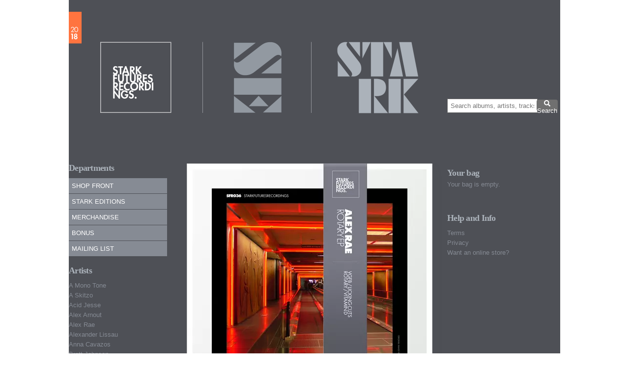

--- FILE ---
content_type: text/html; charset=utf-8
request_url: https://starkfuturesrecordings.greedbag.com/buy/rotary-4/?tab=downloads
body_size: 10750
content:


    
        
        


    <!doctype html>
<html xml:lang="en" lang="en" prefix="og: http://ogp.me/ns#">
	<head>
		<meta charset="utf-8">

		<!-- Preconnect to external domains -->
		<link rel="preconnect" href="https://new.openimp.com">

		<!-- Preload critical CSS files -->
		<link rel="preload" href="/static/css/libs.css?fb57e1f428de6c7d0ad7" as="style">
		<link rel="preload" href="/static/css/index.css?fb57e1f428de6c7d0ad7" as="style">
		<link rel="preload" href="/retailer_css" as="style">

		<!-- Preload Font Awesome WOFF2 files -->
		<link rel="preload" href="/static/fonts/fa-solid-900.woff2" as="font" type="font/woff2" crossorigin>
		<link rel="preload" href="/static/fonts/fa-brands-400.woff2" as="font" type="font/woff2" crossorigin>

		<!-- Preload JavaScript bundles -->
		<link rel="preload" href="/static/js/libs.js?fb57e1f428de6c7d0ad7" as="script">
		<link rel="preload" href="/static/js/index.js?fb57e1f428de6c7d0ad7" as="script">

		<!-- Speculation Rules: prefetch on hover -->
		<script type="speculationrules">
		{
			"prefetch": [
				{
					"where": { "href_matches": "/buy/*" },
					"eagerness": "moderate",
					"tag": "greedbag_storefront"
				},
				{
					"where": { "href_matches": "/" },
					"eagerness": "moderate",
					"tag": "greedbag_storefront"
				},
				{
					"where": { "href_matches": "/dept/*" },
					"eagerness": "moderate",
					"tag": "greedbag_storefront"
				}
			]
		}
		</script>

		<title>Alex Rae - Rotary - STARKFutures Recordings</title>
			<meta name="keywords" content="Alex Rae - Rotary review, Rotary reviews, Alex Rae reviews, STARKFutures Recordings, reviews, music" />			<meta name="description" content="Alex Rae - Rotary available to purchase from STARKFutures Recordings" />
		<meta property="og:site_name" content="STARKFutures Recordings">
<meta property="og:title" content="Alex Rae - Rotary">

<meta property="og:description" content="Official STARKFutures Recordings shop. Buy Rotary and other music from STARKFutures Recordings in MP3, Vinyl and CD."><meta property="og:image:url" content="https://new.openimp.com/d/106253920900054/19484/45e9d039f8aacf19594a3adecccc57d5cf4a388c4c176adddfef604146892b42/106253920900054.webp">
<meta property="og:image" content="https://new.openimp.com/d/106253920900054/19484/45e9d039f8aacf19594a3adecccc57d5cf4a388c4c176adddfef604146892b42/106253920900054.webp">
<meta property="og:image:secure_url" content="https://new.openimp.com/d/106253920900054/19484/45e9d039f8aacf19594a3adecccc57d5cf4a388c4c176adddfef604146892b42/106253920900054.webp">
<meta property="og:image:width" content="600">
<meta property="og:image:height" content="600">
<meta property="og:type" content="product">

<meta name="twitter:card" content="summary_large_image" />
<meta name="twitter:site" content="@greedbag" />
<meta name="twitter:creator" content="@state51" />
<meta name="twitter:title" content="Alex Rae - Rotary" />
<meta name="twitter:description" content="Official STARKFutures Recordings shop. Buy Rotary and other music from STARKFutures Recordings in MP3, Vinyl and CD." />
<meta name="twitter:image" content="https://new.openimp.com/d/106253922980054/17520/94e5ce50efb33b3c4c395faaae5ea90f306c0d0cd3a3c76292ec41c7a804515b/106253922980054.webp" />
<meta name="twitter:image:width" content="560" />
<meta name="twitter:image:height" content="560" /><script async src="https://www.googletagmanager.com/gtag/js?id=G-KYR456STR8"></script>
<script>
        window.dataLayer = window.dataLayer || [];
    function gtag(){dataLayer.push(arguments);}
        gtag('consent', 'default', {
        ad_user_data: 'denied',
        ad_personalization: 'denied',
        ad_storage: 'denied',
        analytics_storage: 'denied',
        wait_for_update: 500
    });
    gtag('js', new Date());
    gtag('config', 'G-KYR456STR8');
    console.log('gtags init with defaults');
</script>
<script type="text/plain" data-category="analytics">
    console.log('Processing consent');
    gtag('consent', 'update', {
        ad_user_data: 'granted',
        ad_personalization: 'granted',
        ad_storage: 'granted',
        analytics_storage: 'granted'
    });
</script>
		
		<link rel="alternate" type="application/rss+xml" title="New products for STARKFutures Recordings" href="http://starkfuturesrecordings.greedbag.com/products.xml">    <link href="/static/css/libs.css?fb57e1f428de6c7d0ad7" rel="stylesheet"><link href="/static/css/index.css?fb57e1f428de6c7d0ad7" rel="stylesheet"><link href="/retailer_css" rel="stylesheet"></head>
	<body id="TOP" data-handles-fulfillment="yes">

		<!-- SVG Icon Sprite -->
		<svg xmlns="http://www.w3.org/2000/svg" style="display: none;">
			<symbol id="icon-play" viewBox="0 0 448 512"><path d="M424.4 214.7L72.4 6.6C43.8-10.3 0 6.1 0 47.9V464c0 37.5 40.7 60.1 72.4 41.3l352-208c31.4-18.5 31.5-64.1 0-82.6z"/></symbol>
			<symbol id="icon-pause" viewBox="0 0 448 512"><path d="M144 479H48c-26.5 0-48-21.5-48-48V79c0-26.5 21.5-48 48-48h96c26.5 0 48 21.5 48 48v352c0 26.5-21.5 48-48 48zm304-48V79c0-26.5-21.5-48-48-48h-96c-26.5 0-48 21.5-48 48v352c0 26.5 21.5 48 48 48h96c26.5 0 48-21.5 48-48z"/></symbol>
			<symbol id="icon-stop" viewBox="0 0 448 512"><path d="M400 32H48C21.5 32 0 53.5 0 80v352c0 26.5 21.5 48 48 48h352c26.5 0 48-21.5 48-48V80c0-26.5-21.5-48-48-48z"/></symbol>
			<symbol id="icon-step-forward" viewBox="0 0 448 512"><path d="M384 44v424c0 6.6-5.4 12-12 12h-48c-6.6 0-12-5.4-12-12V291.6l-195.5 181C95.9 489.7 64 475.4 64 448V64c0-27.4 31.9-41.7 52.5-24.6L312 219.3V44c0-6.6 5.4-12 12-12h48c6.6 0 12 5.4 12 12z"/></symbol>
			<symbol id="icon-step-backward" viewBox="0 0 448 512"><path d="M64 468V44c0-6.6 5.4-12 12-12h48c6.6 0 12 5.4 12 12v176.4l195.5-181C352.1 22.3 384 36.6 384 64v384c0 27.4-31.9 41.7-52.5 24.6L136 292.7V468c0 6.6-5.4 12-12 12H76c-6.6 0-12-5.4-12-12z"/></symbol>
			<symbol id="icon-search" viewBox="0 0 512 512"><path d="M505 442.7L405.3 343c-4.5-4.5-10.6-7-17-7H372c27.6-35.3 44-79.7 44-128C416 93.1 322.9 0 208 0S0 93.1 0 208s93.1 208 208 208c48.3 0 92.7-16.4 128-44v16.3c0 6.4 2.5 12.5 7 17l99.7 99.7c9.4 9.4 24.6 9.4 33.9 0l28.3-28.3c9.4-9.4 9.4-24.6.1-34zM208 336c-70.7 0-128-57.2-128-128 0-70.7 57.2-128 128-128 70.7 0 128 57.2 128 128 0 70.7-57.2 128-128 128z"/></symbol>
			<symbol id="icon-plus-circle" viewBox="0 0 512 512"><path d="M256 8C119 8 8 119 8 256s111 248 248 248 248-111 248-248S393 8 256 8zm144 276c0 6.6-5.4 12-12 12h-92v92c0 6.6-5.4 12-12 12h-56c-6.6 0-12-5.4-12-12v-92h-92c-6.6 0-12-5.4-12-12v-56c0-6.6 5.4-12 12-12h92v-92c0-6.6 5.4-12 12-12h56c6.6 0 12 5.4 12 12v92h92c6.6 0 12 5.4 12 12v56z"/></symbol>
			<symbol id="icon-minus-circle" viewBox="0 0 512 512"><path d="M256 8C119 8 8 119 8 256s111 248 248 248 248-111 248-248S393 8 256 8zM124 296c-6.6 0-12-5.4-12-12v-56c0-6.6 5.4-12 12-12h264c6.6 0 12 5.4 12 12v56c0 6.6-5.4 12-12 12H124z"/></symbol>
			<symbol id="icon-times-circle" viewBox="0 0 512 512"><path d="M256 8C119 8 8 119 8 256s111 248 248 248 248-111 248-248S393 8 256 8zm121.6 313.1c4.7 4.7 4.7 12.3 0 17L338 377.6c-4.7 4.7-12.3 4.7-17 0L256 312l-65.1 65.6c-4.7 4.7-12.3 4.7-17 0L134.4 338c-4.7-4.7-4.7-12.3 0-17l65.6-65-65.6-65.1c-4.7-4.7-4.7-12.3 0-17l39.6-39.6c4.7-4.7 12.3-4.7 17 0l65 65.7 65.1-65.6c4.7-4.7 12.3-4.7 17 0l39.6 39.6c4.7 4.7 4.7 12.3 0 17L312 256l65.6 65.1z"/></symbol>
			<symbol id="icon-window-close" viewBox="0 0 512 512"><path d="M464 32H48C21.5 32 0 53.5 0 80v352c0 26.5 21.5 48 48 48h416c26.5 0 48-21.5 48-48V80c0-26.5-21.5-48-48-48zm-83.6 290.5c4.8 4.8 4.8 12.6 0 17.4l-40.5 40.5c-4.8 4.8-12.6 4.8-17.4 0L256 313.3l-66.5 67.1c-4.8 4.8-12.6 4.8-17.4 0l-40.5-40.5c-4.8-4.8-4.8-12.6 0-17.4l67.1-66.5-67.1-66.5c-4.8-4.8-4.8-12.6 0-17.4l40.5-40.5c4.8-4.8 12.6-4.8 17.4 0l66.5 67.1 66.5-67.1c4.8-4.8 12.6-4.8 17.4 0l40.5 40.5c4.8 4.8 4.8 12.6 0 17.4L313.3 256l67.1 66.5z"/></symbol>
			<symbol id="icon-chevron-circle-up" viewBox="0 0 512 512"><path d="M8 256C8 119 119 8 256 8s248 111 248 248-111 248-248 248S8 393 8 256zm231-113.9L103.5 277.6c-9.4 9.4-9.4 24.6 0 33.9l17 17c9.4 9.4 24.6 9.4 33.9 0L256 226.9l101.6 101.6c9.4 9.4 24.6 9.4 33.9 0l17-17c9.4-9.4 9.4-24.6 0-33.9L273 142.1c-9.4-9.4-24.6-9.4-34 0z"/></symbol>
			<symbol id="icon-spinner" viewBox="0 0 512 512"><path d="M304 48c0 26.51-21.49 48-48 48s-48-21.49-48-48 21.49-48 48-48 48 21.49 48 48zm-48 368c-26.51 0-48 21.49-48 48s21.49 48 48 48 48-21.49 48-48-21.49-48-48-48zm208-208c-26.51 0-48 21.49-48 48s21.49 48 48 48 48-21.49 48-48-21.49-48-48-48zM96 256c0-26.51-21.49-48-48-48S0 229.49 0 256s21.49 48 48 48 48-21.49 48-48zm12.922 99.078c-26.51 0-48 21.49-48 48s21.49 48 48 48 48-21.49 48-48c0-26.509-21.491-48-48-48zm294.156 0c-26.51 0-48 21.49-48 48s21.49 48 48 48 48-21.49 48-48c0-26.509-21.49-48-48-48zM108.922 60.922c-26.51 0-48 21.49-48 48s21.49 48 48 48 48-21.49 48-48-21.491-48-48-48z"/></symbol>
			<symbol id="icon-exclamation-triangle" viewBox="0 0 576 512"><path d="M569.517 440.013C587.975 472.007 564.806 512 527.94 512H48.054c-36.937 0-59.999-40.055-41.577-71.987L246.423 23.985c18.467-32.009 64.72-31.951 83.154 0l239.94 416.028zM288 354c-25.405 0-46 20.595-46 46s20.595 46 46 46 46-20.595 46-46-20.595-46-46-46zm-43.673-165.346l7.418 136c.347 6.364 5.609 11.346 11.982 11.346h48.546c6.373 0 11.635-4.982 11.982-11.346l7.418-136c.375-6.874-5.098-12.654-11.982-12.654h-63.383c-6.884 0-12.356 5.78-11.981 12.654z"/></symbol>
			<symbol id="icon-check" viewBox="0 0 512 512"><path d="M173.898 439.404l-166.4-166.4c-9.997-9.997-9.997-26.206 0-36.204l36.203-36.204c9.997-9.998 26.207-9.998 36.204 0L192 312.69 432.095 72.596c9.997-9.997 26.207-9.997 36.204 0l36.203 36.204c9.997 9.997 9.997 26.206 0 36.204l-294.4 294.401c-9.998 9.997-26.207 9.997-36.204-.001z"/></symbol>
		</svg>

		<div id="header">
			<div class="custom"><a href="https://starkfuturesrecordings.greedbag.com/">
    <img src="https://new.openimp.com/tid/0baaa4bc624e1e23f801d50a42d2201d493b6044/gdgpxgq/gzzyvvatus/banner_2018_1000x260.png" height="260" width="1000" alt="starkfuturesrecordings" title="starkfuturesrecordings" />
</a>			</div>
			<span class="clearfix"></span>
		</div>

		<div id="controls" class="sidebar"><div id="departments" class="navi">

	<h2>Departments</h2>

	<ul>			<li class="button"><a href="/">Shop Front</a></li>			<li class="button"><a href="/dept/~stark-editions/">Stark Editions</a></li>			<li class="button"><a href="/dept/~merchandise-30/">Merchandise</a></li>			<li class="button"><a href="/dept/~bonus/">Bonus</a></li>		<li class="button"><a href="/subscribe/">Mailing list</a></li>

	</ul>
</div>
        <div id="artists" class="navi">
            <h2>Artists</h2>
            <ul>                <li><a href="/a-mono-tone/">A Mono Tone</a></li>                <li><a href="/a-skitzo/">A Skitzo</a></li>                <li><a href="/acid-jesse/">Acid Jesse</a></li>                <li><a href="/alex-arnout/">Alex Arnout</a></li>                <li><a href="/alex-rae/">Alex Rae</a></li>                <li><a href="/alexander-lissau/">Alexander Lissau</a></li>                <li><a href="/anna-cavazos/">Anna Cavazos</a></li>                <li><a href="/brettjohnson/">Brett Johnson</a></li>                <li><a href="/class-b-band/">Class B Band</a></li>                <li><a href="/david-gooday/">David Gooday</a></li>                <li><a href="/derek-marin/">Derek Marin</a></li>                <li><a href="/dutchie/">Dutchie</a></li>                <li><a href="/eiger/">Eiger</a></li>                <li><a href="/electroslut/">Electroslut</a></li>                <li><a href="/eleveneleven-0/">ElevenEleven</a></li>                <li><a href="/felipe-kastegliano/">Felipe Kastegliano</a></li>                <li><a href="/hijacker/">Hijacker</a></li>                <li><a href="/jay-tripwire/">Jay Tripwire</a></li>                <li><a href="/laurence-reed/">Laurence Reed</a></li>                <li><a href="/lilith/">Lilith</a></li>                <li><a href="/lo/">Lo</a></li>                <li><a href="/the-maersk-project/">The Maersk Project</a></li>                <li><a href="/matthew-bentley/">Matthew Bentley</a></li>                <li><a href="/merle/">Merle</a></li>                <li><a href="/monsieur-nopac/">Monsieur Nopac</a></li>                <li><a href="/mosqueedo/">Mosqueedo</a></li>                <li><a href="/mr-c-0/">Mr C</a></li>                <li><a href="/mr-magic-0/">Mr Magic</a></li>                <li><a href="/nine-0/">Nine</a></li>                <li><a href="/paul-mitchell/">Paul Mitchell</a></li>                <li><a href="/paul-skutch/">Paul Skutch</a></li>                <li><a href="/richard-d-ruttenberg/">Richard D Ruttenberg</a></li>                <li><a href="/sam-monie/">Sam Monie</a></li>                <li><a href="/sergio-vilas/">Sergio Vilas</a></li>                <li><a href="/shane-watcha/">Shane Watcha</a></li>                <li><a href="/simeom/">Simeom</a></li>                <li><a href="/simon-granger/">Simon Granger</a></li>                <li><a href="/stark-0/">STARK</a></li>                <li><a href="/stick/">Stick</a></li>                <li><a href="/tamara-montenegro/">Tamara Montenegro</a></li>                <li><a href="/theo-nasa/">Theo Nasa</a></li>                <li><a href="/variousartists/">Various Artists</a></li>                <li><a href="/the-wheel-man/">The Wheel Man</a></li>                <li><a href="/zedmeco/">Zedmeco</a></li>            </ul>
        </div><!-- End #artists -->		</div><!-- End #controls -->

		<div id="status" class="sidebar">

<div id="basket" class="aside">
	<h2>Your bag</h2><div id="ACTIVITY_INDICATOR" class="hidden clearfix">
	<svg class="icon icon-spinner pulse" aria-hidden="true"><use href="#icon-spinner"></use></svg>
</div>		<p>Your bag is empty.</p></div>


			<div id="help" class="navi">
				<h2>Help and Info</h2>
				<ul>					<li ><a href="/help/terms.html">Terms</a></li>					<li ><a href="/help/privacy.html">Privacy</a></li>					<li ><a href="https://grd.bg/6N4KN7">Want an online store?</a></li>
				</ul>
			</div>
		</div>

		<div id="content" class="content"><div id="search">
	<form method="get" action="/search.html" role="form" class="clearfix">
		<div class="col-80">
			<input type="text" name="q" value="" placeholder="Search albums, artists, tracks and composers" size="50" />
		</div>
		<div class="col-20">
			<button id="SEARCH_BUTTON" class="btn btn-submit"><svg class="icon icon-search" aria-hidden="true"><use href="#icon-search"></use></svg> Search</button>
		</div>
	</form>
</div>

	<div class="hproduct h-product" itemscope itemtype="http://schema.org/Product">
		<div id="line-overview" class="line section">	<img src="https://new.openimp.com/d/102205534720054/15232/b86250a35927fef67cd2a44c37d1ff3786afad947fd2657cf2ff394b386bb736/102205534720054.webp" srcset="https://new.openimp.com/d/102205534720054/15232/b86250a35927fef67cd2a44c37d1ff3786afad947fd2657cf2ff394b386bb736/102205534720054.webp 1x, https://new.openimp.com/d/eBUtw6u1jxrqG6qpZbsowockyL5dlBzsDVXaLRWkrkZ9GpLZGcVEve4KxEeYHms-l6X1kSvuhZntkkMS2irKrg/39062/7aed5999c1b09ab5c9dfe47cb3d9b1eca86bc30c9251773e8a83623ff9be5253/116868547450054.webp 2x" width="500" height="500" class="packshot photo" alt="Alex Rae - Rotary" title="View full size cover" itemprop="image" fetchpriority="high" />
	<meta itemprop="name" content="Alex Rae - Rotary" />
	<meta itemprop="brand" content="STARKFutures Recordings" />
	<meta itemprop="url" content="http://starkfuturesrecordings.greedbag.com/buy/rotary-4" />

	<h2 class="album fn">Rotary</h2>
		<h3 class="artist">
			<a href="/alex-rae/">Alex Rae</a>
		</h3>			<div class="clearfix">
				<div style="float: right"><div id="share"></div>				</div>
			</div>
			<!-- <div class="clearfix" style="clear: both"></div> -->				<div id="formats">
					<table>
						<thead>
							<tr class="headings">
								<th class="format">Formats</th>
								<th class="tracks">Tracks</th>
								<th class="price">Price</th>
								<th class="buy">Buy</th>
							</tr>
						</thead>
						<tbody>

												
								
								
								
									
	
		
			
					<!-- geoip unknown  -->		<!-- has_license YES -->
        		<tr itemprop="offers" itemscope itemtype="http://schema.org/Offer" id="tr-for-62202657210032">
			<meta itemprop="name" content="" />
			<td class="format" itemprop="description">Download EP (<span class="encoding">MP3</span>)			</td>
			<td class="tracks">4 tracks			</td>
			<td class="price"><span itemprop="priceCurrency" content="GBP">&pound;</span><span itemprop="price" content="4.36">4.36</span></td>
			<td class="buy">					    									<form action="https://starkfuturesrecordings.greedbag.com/buy/rotary-4/?tab=mp3" method="post" class="greedbag" data-quote-format-title-with-version="Rotary" data-quote-format-shop-classification="Download EP" data-quote-amount="4.36" data-quote-currency="GBP">
				<fieldset>
						<input type="hidden" name="form_action" value="buy" />
						<input type="hidden" class="stockquote_ids" name="stockquote_ids" value="62202669630142" />
						<input type="hidden" name="stockquote__62202669630142__quantity" value="1" />										<div class="button go"><input type="submit" class="submit go buyfile" name="submit" value="Add to Bag" /></div>				</fieldset>
		</form>			</td>
		</tr>

		
				
				
		

		
										
										
										
										
										
										
										
												<!-- geoip unknown  -->		<!-- has_license YES -->
        		<tr itemprop="offers" itemscope itemtype="http://schema.org/Offer" id="tr-for-62202657210032">
			<meta itemprop="name" content="" />
			<td class="format" itemprop="description">Download EP (<span class="encoding">WAV</span>)			</td>
			<td class="tracks">4 tracks			</td>
			<td class="price"><span itemprop="priceCurrency" content="GBP">&pound;</span><span itemprop="price" content="4.36">4.36</span></td>
			<td class="buy">					    									<form action="https://starkfuturesrecordings.greedbag.com/buy/rotary-4/?tab=mp3" method="post" class="greedbag" data-quote-format-title-with-version="Rotary" data-quote-format-shop-classification="Download EP" data-quote-amount="4.36" data-quote-currency="GBP">
				<fieldset>
						<input type="hidden" name="form_action" value="buy" />
						<input type="hidden" class="stockquote_ids" name="stockquote_ids" value="62202669660142" />
						<input type="hidden" name="stockquote__62202669660142__quantity" value="1" />										<div class="button go"><input type="submit" class="submit go buyfile" name="submit" value="Add to Bag" /></div>				</fieldset>
		</form>			</td>
		</tr>

		
				
				
		

		
										
										
										
										
										
										
										
																			
								
														</tbody>							<tfoot>	<tr>
		<td class="format" colspan="2">Download individual tracks</td>
		<td class="price">From &pound;1.09</td>
		<td class="buy">
			<div class="button go buyfile">
				<a href="/buy/rotary-4/?tab=downloads#downloads" class="submit go buyindividual" title="Buy individual downloads of your favourite tracks">
					More tracks
				</a>
			</div>
		</td>
	</tr></tfoot>
					</table>
				</div>		</div>

		
		<div id="tabselect">
			<ul class="tabselect tabs">						<li><a href="https://starkfuturesrecordings.greedbag.com/buy/rotary-4/?tab=Description" id="description_tab" data-target="description_tab_content" class="tab">Description</a></li>						<li><a href="https://starkfuturesrecordings.greedbag.com/buy/rotary-4/?tab=Downloads" id="downloads_tab" data-target="downloads_tab_content" class="tab">Downloads</a></li>			</ul>

			<div class="tabselect content">
	<div id="description_tab_content" class="tab_content">

		<h2>Description</h2>

	<div class="description" itemprop="description">	</div>
		
<div class="tracklist">
	<h4>Tracklisting</h4>
					<h5>Download EP (SFR036)</h5>
			<ol class="tracklisting">					<li>						<span class="track">Vgfb</span>
					</li>					<li>						<span class="track">Licking Cuts</span>
					</li>					<li>						<span class="track">Rotary</span>
					</li>					<li>						<span class="track">Vitamin D</span>
					</li>			</ol>
</div>
	</div>

		
		<div id="downloads_tab_content" class="tab_content hidden">
			<div id="downloads">
				<h2>Downloads</h2>

					<h3>mp3 downloads</h3>

		<div class="downloadlist">

				<table class="table">
					<thead>
						<tr class="heads">
								<th class="number">Track Number</th>
								<th class="track">Track Name</th>
								<th class="length">Track Length</th>
								<th class="price">Price</th>
								<th class="buy">Buy</th>
						</tr>
					</thead>
					<tbody>
																			<tr>
								<td class="number">1</td>
								<td class="track">Vgfb</td>
								<td class="length"></td>

									<td class="price">
&pound;0.00									</td>
									<td class="buy">			<span class="warning">Out of stock</span>									</td>
							</tr>							<tr>
								<td class="number">2</td>
								<td class="track">Licking Cuts</td>
								<td class="length"></td>

									<td class="price">
&pound;0.00									</td>
									<td class="buy">			<span class="warning">Out of stock</span>									</td>
							</tr>							<tr>
								<td class="number">3</td>
								<td class="track">Rotary</td>
								<td class="length"></td>

									<td class="price">
&pound;0.00									</td>
									<td class="buy">			<span class="warning">Out of stock</span>									</td>
							</tr>							<tr>
								<td class="number">4</td>
								<td class="track">Vitamin D</td>
								<td class="length"></td>

									<td class="price">
&pound;0.00									</td>
									<td class="buy">			<span class="warning">Out of stock</span>									</td>
							</tr>					</tbody>
							<tr>
			<td class="number">&nbsp;</td>
			<td class="track">Entire  Download EP (4 tracks)</td>
			<td class="length"></td>
			<td class="price">&pound;0.00</td>
			<td class="buy">			<span class="warning">Out of stock</span>			</td>
		</tr>				</table>
		</div>
					<h3>wav downloads</h3>

		<div class="downloadlist">

				<table class="table">
					<thead>
						<tr class="heads">
								<th class="number">Track Number</th>
								<th class="track">Track Name</th>
								<th class="length">Track Length</th>
								<th class="price">Price</th>
								<th class="buy">Buy</th>
						</tr>
					</thead>
					<tbody>
																			<tr>
								<td class="number">1</td>
								<td class="track">Vgfb</td>
								<td class="length"></td>

									<td class="price">
&pound;0.00									</td>
									<td class="buy">			<span class="warning">Out of stock</span>									</td>
							</tr>							<tr>
								<td class="number">2</td>
								<td class="track">Licking Cuts</td>
								<td class="length"></td>

									<td class="price">
&pound;0.00									</td>
									<td class="buy">			<span class="warning">Out of stock</span>									</td>
							</tr>							<tr>
								<td class="number">3</td>
								<td class="track">Rotary</td>
								<td class="length"></td>

									<td class="price">
&pound;0.00									</td>
									<td class="buy">			<span class="warning">Out of stock</span>									</td>
							</tr>							<tr>
								<td class="number">4</td>
								<td class="track">Vitamin D</td>
								<td class="length"></td>

									<td class="price">
&pound;0.00									</td>
									<td class="buy">			<span class="warning">Out of stock</span>									</td>
							</tr>					</tbody>
							<tr>
			<td class="number">&nbsp;</td>
			<td class="track">Entire  Download EP (4 tracks)</td>
			<td class="length"></td>
			<td class="price">&pound;0.00</td>
			<td class="buy">			<span class="warning">Out of stock</span>			</td>
		</tr>				</table>
		</div>			</div>
		</div>
			</div>
		</div>
	</div>		</div><!-- end main content -->

		<div id="footer">
			<div class="wrapper">
				<div class="button">
					<a class="top action" href="#TOP" title="To top of page">
						<svg class="icon icon-chevron-circle-up" aria-hidden="true"><use href="#icon-chevron-circle-up"></use></svg> Top
					</a>
				</div>
			</div>
			<address>
				<span class="name">STARKFutures Recordings, </span>
				<span class="address">17 Hereford Street, London, E2 6EX</span>			</address>
		</div>
<div id="MEDIA_PLAYER" class="hidden">
	<div class="wrapper">
		<div id="MP_CLOSE" class="float-right">
			<a href="#">
				<svg class="icon icon-window-close" aria-hidden="true"><use href="#icon-window-close"></use></svg>
			</a>
		</div>
		<ul id="MP_CONTROLS" class="float-left list-inline">
			<li>
				<a href="#" class="control control-backward">
					<svg class="icon icon-step-backward" aria-hidden="true"><use href="#icon-step-backward"></use></svg>
				</a>
			</li>
			<li>
				<a href="#" class="control control-play">
					<svg class="icon icon-play" aria-hidden="true"><use href="#icon-play"></use></svg>
				</a>
			</li>
			<li class="hidden">
				<a href="#" class="control control-pause">
					<svg class="icon icon-pause" aria-hidden="true"><use href="#icon-pause"></use></svg>
				</a>
			</li>
			<li>
				<a href="#" class="control control-stop">
					<svg class="icon icon-stop" aria-hidden="true"><use href="#icon-stop"></use></svg>
				</a>
			</li>
			<li>
				<a href="#" class="control control-forward">
					<svg class="icon icon-step-forward" aria-hidden="true"><use href="#icon-step-forward"></use></svg>
				</a>
			</li>
		</ul>
		<div id="MP_INFO" class="float-left">
			<span class="track-status hidden">Now playing:</span>
			<span class="track-info hidden">
			<span class="track-number"></span> <span class="track-artist"></span> - <span class="track-name"></span></span>
		</div>
	</div>
</div>
	<script src="/static/js/libs.js?fb57e1f428de6c7d0ad7"></script><script src="/static/js/index.js?fb57e1f428de6c7d0ad7"></script></body>
</html>































--- FILE ---
content_type: text/css; charset=UTF-8
request_url: https://starkfuturesrecordings.greedbag.com/retailer_css
body_size: 2093
content:
body {		background-color: #4E5056;}

#basket {
}

#basket .button a {}

.aside {}

.packshot {}

/* FIXME - Should not need .navi a */
html, body, p, .navi a, #footer, body a, .paging .current, .paging .previous, .paging .next, #footer a,
.content a, tr.headings th, #basket-postage a, #basket-postage input {		color: #868B94;}

h1,h2,h3,h4,h5 {		font-size: 100%;}

#basket-checkout .button a {		background-color: #FF7648;}
#basket-checkout .button {}

#departments .button a, .paging.button .wrapper, .paging.button a, #footer .button .wrapper, #footer .button .wrapper a, #news .navi li a, #search_button {		color: #FFFFFF;}
#departments .button, .paging.button, #footer .button, #news .navi li {}

.section .button input, .content .downloadlist input.submit {}
.section .button, .content .downloadlist .button {}

.lines .button input.submit {}
.section .line-info img.packshot {
	min-height: 134px;
}/* custom block */html {        font-size: 100%;}

#basket {
}

#basket .button a {}

.aside {        border-color: #FFFFFF;}

.packshot {        border-color: #FFFFFF;}

/* FIXME - Should not need .navi a */
html, body, p, .navi a, #footer, body a, .paging .current, .paging .previous, .paging .next, #footer a,
.content a, tr.headings th, #basket-postage a, #basket-postage input {}

h1,h2,h3,h4,h5 {        font-size: 100%;}

#basket-checkout .button a {}
#basket-checkout .button {        border-color: #FFFFFF;}

#departments .button a, .paging.button .wrapper, .paging.button a, #footer .button .wrapper, #footer .button .wrapper a, #news .navi li a, #search_button {        background-color: #868b94;}
#departments .button, .paging.button, #footer .button, #news .navi li {        border-color: #868b94;}

.section .button input, .content .downloadlist input.submit {        background-color: #868b94 !important;}
.section .button, .content .downloadlist .button {        border-color: #868b94;}

.lines .button input.submit {}
ul.tabselect.tabs li.active a {
     background-color: #FFFFFF;}
ul.tabselect.tabs li.active a, .tabselect.content {
    border-color: #FFFFFF !important;
}
.tabselect.tabs li a {
    border-color: #FFFFFF;}

.bookmark_list {}
.section .line-info img.packshot {
    min-height: 135px;
}/* custom block */h2 { font-family: 'AvantGardeGothicITCW01B 731063', 'Arial Black' sans-serif; }
body, h1, h3, h4, h5, table th {
font-family:'AvantGardeGothicITCW01M 731087', 'Helvetica', Arial, sans-serif; color: #868b94; }
#header { padding: 24px 0; }
h1 { color: #868b94; text-transform: none; font-size: 24px; line-height: 24px; letter-spacing: -0.04em; }
h2 { color: #abb2ba; text-transform: none; font-size: 18px; line-height: 18px; letter-spacing: -0.04em; }
.content h2 a, .content h2 a:visited { font-family:'AvantGardeGothicITCW01M 731087', 'Helvetica', Arial, sans-serif; color: #abb2ba; }
h3.artist a { color: #FF7548; }
.button.go { border: none !important; -webkit-border-radius: 0; -moz-border-radius: 0; border-radius: 0;}
.button.go input[type='submit'] { padding: 6px; background-color: #FF7548 !important; text-transform: uppercase; font-family:'AvantGardeGothicITCW01M 731087', 'Helvetica', Arial, sans-serif;}
.button.go input[type='submit']:hover { background-color: #868b94; }
.navi li { margin: 0 0 1px 0; padding: 0; }
.content li.line { margin: 12px 24px 12px 0; } 
a.more { text-transform: none !important; background: none; padding: 0; color: #868b94; }
a.more:hover { color: black; }
.sidebar { width: 200px; padding-right: 30px; }
#departments ul li.button { border: none; -webkit-border-radius: 0; -moz-border-radius: 0; border-radius: 0;}
#departments ul li.button a { background: #868b94; padding: 6px; text-transform: uppercase;}
#departments ul li.button a:hover { background-color: #FF7548; text-decoration: none;}
.navi h2 { margin-bottom: 12px; }
.aside, .packshot { border: none; -webkit-border-radius: 0; -moz-border-radius: 0; border-radius: 0; }
div.description { font-style: normal; line-height: 16px;}
#basket.aside { padding: 10px 0; }
.content { overflow: visible !important; }
#search { position: absolute; width: 230px; top: -112px; left: 530px; padding: 0; background: none;}
.search_button { border: none !important; -webkit-border-radius: 0; -moz-border-radius: 0; border-radius: 0; }
#search input[type='submit'].submit { background: #FF7548; padding: 6px; width: auto; text-transform: uppercase; font-family: 'AvantGardeGothicITCW01M 731087', 'Helvetica', Arial, sans-serif;}
#search input[type='text'] { padding: 6px; width: 170px; }
.button { border: none !important; -webkit-border-radius: 0; -moz-border-radius: 0; border-radius: 0; }
.button input[type='submit'] { background: #FF7548; padding: 6px; text-transform: uppercase; font-family: 'AvantGardeGothicITCW01M 731087', 'Helvetica', Arial, sans-serif;}
#signup { padding-left: 0; }

table th, table td { padding-left: 0; padding-right: 10px}

.tabselect.content { padding-left: 0; border: none; }

a.top img { display: none; }
/* custom block */html { background: url ('https://downloads.openimp.com/tid/b2472ede52f891f5871264324812a70e89471044/fcjblwa/eyltefirgg/sfr_greedbag_background_5.png') repeat top center; }/* finish custom block *//* finish custom block */